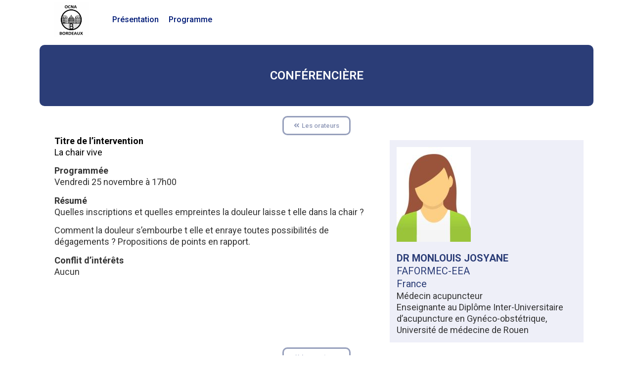

--- FILE ---
content_type: text/html; charset=UTF-8
request_url: https://www.faformec-congres.fr/intervenants/intervenant-monlouis-josyane/
body_size: 9438
content:
<!doctype html>
<html lang="fr-FR">
<head>
	<meta charset="UTF-8">
	<meta name="viewport" content="width=device-width, initial-scale=1">
	<link rel="profile" href="https://gmpg.org/xfn/11">
	<meta name='robots' content='index, follow, max-image-preview:large, max-snippet:-1, max-video-preview:-1' />

	<!-- This site is optimized with the Yoast SEO plugin v21.7 - https://yoast.com/wordpress/plugins/seo/ -->
	<title>Intervenant Monlouis Josyane - 26es Journées de la Faformec</title>
	<link rel="canonical" href="https://www.faformec-congres.fr/intervenants/intervenant-monlouis-josyane/" />
	<meta property="og:locale" content="fr_FR" />
	<meta property="og:type" content="article" />
	<meta property="og:title" content="Intervenant Monlouis Josyane - 26es Journées de la Faformec" />
	<meta property="og:description" content="CONFÉRENCIÈRE Les orateurs Titre de l&#8217;interventionLa chair vive ProgramméeVendredi 25 novembre à 17h00 RésuméQuelles inscriptions et quelles empreintes la douleur laisse t elle dans la chair ?  Comment la douleur s’embourbe t elle et enraye toutes possibilités de dégagements ? Propositions de points en rapport. Conflit d&#8217;intérêtsAucun DR MONLOUIS JOSYANEFAFORMEC-EEAFrance Médecin acupuncteurEnseignante au Diplôme Inter-Universitaire [&hellip;]" />
	<meta property="og:url" content="https://www.faformec-congres.fr/intervenants/intervenant-monlouis-josyane/" />
	<meta property="og:site_name" content="26es Journées de la Faformec" />
	<meta property="article:modified_time" content="2022-07-15T10:42:46+00:00" />
	<meta property="og:image" content="https://www.faformec-congres.fr/wp-content/uploads/elementor/thumbs/FEMME-intevenant-oi2c78gl09w0gmvaew15xdyoptpvc5s1oiwblwj2tm.jpg" />
	<meta name="twitter:card" content="summary_large_image" />
	<script type="application/ld+json" class="yoast-schema-graph">{"@context":"https://schema.org","@graph":[{"@type":"WebPage","@id":"https://www.faformec-congres.fr/intervenants/intervenant-monlouis-josyane/","url":"https://www.faformec-congres.fr/intervenants/intervenant-monlouis-josyane/","name":"Intervenant Monlouis Josyane - 26es Journées de la Faformec","isPartOf":{"@id":"https://www.faformec-congres.fr/#website"},"primaryImageOfPage":{"@id":"https://www.faformec-congres.fr/intervenants/intervenant-monlouis-josyane/#primaryimage"},"image":{"@id":"https://www.faformec-congres.fr/intervenants/intervenant-monlouis-josyane/#primaryimage"},"thumbnailUrl":"https://www.faformec-congres.fr/wp-content/uploads/elementor/thumbs/FEMME-intevenant-oi2c78gl09w0gmvaew15xdyoptpvc5s1oiwblwj2tm.jpg","datePublished":"2020-06-16T13:57:41+00:00","dateModified":"2022-07-15T10:42:46+00:00","breadcrumb":{"@id":"https://www.faformec-congres.fr/intervenants/intervenant-monlouis-josyane/#breadcrumb"},"inLanguage":"fr-FR","potentialAction":[{"@type":"ReadAction","target":["https://www.faformec-congres.fr/intervenants/intervenant-monlouis-josyane/"]}]},{"@type":"ImageObject","inLanguage":"fr-FR","@id":"https://www.faformec-congres.fr/intervenants/intervenant-monlouis-josyane/#primaryimage","url":"https://www.faformec-congres.fr/wp-content/uploads/elementor/thumbs/FEMME-intevenant-oi2c78gl09w0gmvaew15xdyoptpvc5s1oiwblwj2tm.jpg","contentUrl":"https://www.faformec-congres.fr/wp-content/uploads/elementor/thumbs/FEMME-intevenant-oi2c78gl09w0gmvaew15xdyoptpvc5s1oiwblwj2tm.jpg"},{"@type":"BreadcrumbList","@id":"https://www.faformec-congres.fr/intervenants/intervenant-monlouis-josyane/#breadcrumb","itemListElement":[{"@type":"ListItem","position":1,"name":"Accueil","item":"https://www.faformec-congres.fr/"},{"@type":"ListItem","position":2,"name":"Intervenants","item":"https://www.faformec-congres.fr/intervenants/"},{"@type":"ListItem","position":3,"name":"Intervenant Monlouis Josyane"}]},{"@type":"WebSite","@id":"https://www.faformec-congres.fr/#website","url":"https://www.faformec-congres.fr/","name":"26es Journées de la Faformec","description":"","publisher":{"@id":"https://www.faformec-congres.fr/#organization"},"potentialAction":[{"@type":"SearchAction","target":{"@type":"EntryPoint","urlTemplate":"https://www.faformec-congres.fr/?s={search_term_string}"},"query-input":"required name=search_term_string"}],"inLanguage":"fr-FR"},{"@type":"Organization","@id":"https://www.faformec-congres.fr/#organization","name":"26es Journées de la Faformec","url":"https://www.faformec-congres.fr/","logo":{"@type":"ImageObject","inLanguage":"fr-FR","@id":"https://www.faformec-congres.fr/#/schema/logo/image/","url":"https://www.faformec-congres.fr/wp-content/uploads/2023/12/cropped-cropped-Logo-OCNA-BORDEAUX-01-30x30-1-scaled-1.jpg","contentUrl":"https://www.faformec-congres.fr/wp-content/uploads/2023/12/cropped-cropped-Logo-OCNA-BORDEAUX-01-30x30-1-scaled-1.jpg","width":512,"height":512,"caption":"26es Journées de la Faformec"},"image":{"@id":"https://www.faformec-congres.fr/#/schema/logo/image/"}}]}</script>
	<!-- / Yoast SEO plugin. -->


<link rel="alternate" type="application/rss+xml" title="26es Journées de la Faformec &raquo; Flux" href="https://www.faformec-congres.fr/feed/" />
<link rel="alternate" type="application/rss+xml" title="26es Journées de la Faformec &raquo; Flux des commentaires" href="https://www.faformec-congres.fr/comments/feed/" />
<link rel="alternate" title="oEmbed (JSON)" type="application/json+oembed" href="https://www.faformec-congres.fr/wp-json/oembed/1.0/embed?url=https%3A%2F%2Fwww.faformec-congres.fr%2Fintervenants%2Fintervenant-monlouis-josyane%2F" />
<link rel="alternate" title="oEmbed (XML)" type="text/xml+oembed" href="https://www.faformec-congres.fr/wp-json/oembed/1.0/embed?url=https%3A%2F%2Fwww.faformec-congres.fr%2Fintervenants%2Fintervenant-monlouis-josyane%2F&#038;format=xml" />
<style id='wp-img-auto-sizes-contain-inline-css'>
img:is([sizes=auto i],[sizes^="auto," i]){contain-intrinsic-size:3000px 1500px}
/*# sourceURL=wp-img-auto-sizes-contain-inline-css */
</style>
<style id='classic-theme-styles-inline-css'>
/*! This file is auto-generated */
.wp-block-button__link{color:#fff;background-color:#32373c;border-radius:9999px;box-shadow:none;text-decoration:none;padding:calc(.667em + 2px) calc(1.333em + 2px);font-size:1.125em}.wp-block-file__button{background:#32373c;color:#fff;text-decoration:none}
/*# sourceURL=/wp-includes/css/classic-themes.min.css */
</style>
<link rel='stylesheet' id='wp-table-builder-pro-css' href='https://www.faformec-congres.fr/wp-content/plugins/wp-table-builder-premium/inc/frontend/css/wp-table-builder-pro-frontend.css?ver=1.3.4' media='all' />
<link rel='stylesheet' id='wp-table-builder-procommon-css' href='https://www.faformec-congres.fr/wp-content/plugins/wp-table-builder-premium/inc/common/css/wp-table-builder-pro.css?ver=1.3.4' media='all' />
<link rel='stylesheet' id='hello-elementor-css' href='https://www.faformec-congres.fr/wp-content/themes/hello-elementor/style.min.css?ver=2.9.0' media='all' />
<link rel='stylesheet' id='hello-elementor-theme-style-css' href='https://www.faformec-congres.fr/wp-content/themes/hello-elementor/theme.min.css?ver=2.9.0' media='all' />
<link rel='stylesheet' id='elementor-icons-css' href='https://www.faformec-congres.fr/wp-content/plugins/elementor/assets/lib/eicons/css/elementor-icons.min.css?ver=5.25.0' media='all' />
<link rel='stylesheet' id='elementor-frontend-css' href='https://www.faformec-congres.fr/wp-content/plugins/elementor/assets/css/frontend.min.css?ver=3.18.2' media='all' />
<link rel='stylesheet' id='swiper-css' href='https://www.faformec-congres.fr/wp-content/plugins/elementor/assets/lib/swiper/css/swiper.min.css?ver=5.3.6' media='all' />
<link rel='stylesheet' id='elementor-post-3126-css' href='https://www.faformec-congres.fr/wp-content/uploads/elementor/css/post-3126.css?ver=1702600168' media='all' />
<link rel='stylesheet' id='elementor-pro-css' href='https://www.faformec-congres.fr/wp-content/plugins/elementor-pro/assets/css/frontend.min.css?ver=3.18.1' media='all' />
<link rel='stylesheet' id='elementor-global-css' href='https://www.faformec-congres.fr/wp-content/uploads/elementor/css/global.css?ver=1702600168' media='all' />
<link rel='stylesheet' id='elementor-post-1312-css' href='https://www.faformec-congres.fr/wp-content/uploads/elementor/css/post-1312.css?ver=1702601355' media='all' />
<link rel='stylesheet' id='elementor-post-12-css' href='https://www.faformec-congres.fr/wp-content/uploads/elementor/css/post-12.css?ver=1732535357' media='all' />
<link rel='stylesheet' id='elementor-post-169-css' href='https://www.faformec-congres.fr/wp-content/uploads/elementor/css/post-169.css?ver=1732535407' media='all' />
<link rel='stylesheet' id='hello-elementor-child-style-css' href='https://www.faformec-congres.fr/wp-content/themes/hello-theme-child-master/style.css?ver=1.0.0' media='all' />
<link rel='stylesheet' id='eael-general-css' href='https://www.faformec-congres.fr/wp-content/plugins/essential-addons-for-elementor-lite/assets/front-end/css/view/general.min.css?ver=5.9.24' media='all' />
<link rel='stylesheet' id='google-fonts-1-css' href='https://fonts.googleapis.com/css?family=Roboto%3A100%2C100italic%2C200%2C200italic%2C300%2C300italic%2C400%2C400italic%2C500%2C500italic%2C600%2C600italic%2C700%2C700italic%2C800%2C800italic%2C900%2C900italic%7CRoboto+Slab%3A100%2C100italic%2C200%2C200italic%2C300%2C300italic%2C400%2C400italic%2C500%2C500italic%2C600%2C600italic%2C700%2C700italic%2C800%2C800italic%2C900%2C900italic&#038;display=auto&#038;ver=5d49e8' media='all' />
<link rel='stylesheet' id='elementor-icons-shared-0-css' href='https://www.faformec-congres.fr/wp-content/plugins/elementor/assets/lib/font-awesome/css/fontawesome.min.css?ver=5.15.3' media='all' />
<link rel='stylesheet' id='elementor-icons-fa-solid-css' href='https://www.faformec-congres.fr/wp-content/plugins/elementor/assets/lib/font-awesome/css/solid.min.css?ver=5.15.3' media='all' />
<link rel="preconnect" href="https://fonts.gstatic.com/" crossorigin><script src="https://www.faformec-congres.fr/wp-includes/js/jquery/jquery.min.js?ver=3.7.1" id="jquery-core-js"></script>
<script src="https://www.faformec-congres.fr/wp-includes/js/jquery/jquery-migrate.min.js?ver=3.4.1" id="jquery-migrate-js"></script>
<script src="https://www.faformec-congres.fr/wp-content/plugins/wp-table-builder-premium/inc/frontend/js/wptb-pro.js?ver=1.3.4" id="wp-table-builder-pro-js"></script>
<link rel="https://api.w.org/" href="https://www.faformec-congres.fr/wp-json/" /><link rel="alternate" title="JSON" type="application/json" href="https://www.faformec-congres.fr/wp-json/wp/v2/pages/1312" />
<link rel='shortlink' href='https://www.faformec-congres.fr/?p=1312' />
<meta name="generator" content="Elementor 3.18.2; features: e_dom_optimization, e_optimized_assets_loading, additional_custom_breakpoints, block_editor_assets_optimize, e_image_loading_optimization; settings: css_print_method-external, google_font-enabled, font_display-auto">
<link rel="icon" href="https://www.faformec-congres.fr/wp-content/uploads/2023/12/cropped-cropped-Logo-OCNA-BORDEAUX-01-30x30-1-scaled-1-32x32.jpg" sizes="32x32" />
<link rel="icon" href="https://www.faformec-congres.fr/wp-content/uploads/2023/12/cropped-cropped-Logo-OCNA-BORDEAUX-01-30x30-1-scaled-1-192x192.jpg" sizes="192x192" />
<link rel="apple-touch-icon" href="https://www.faformec-congres.fr/wp-content/uploads/2023/12/cropped-cropped-Logo-OCNA-BORDEAUX-01-30x30-1-scaled-1-180x180.jpg" />
<meta name="msapplication-TileImage" content="https://www.faformec-congres.fr/wp-content/uploads/2023/12/cropped-cropped-Logo-OCNA-BORDEAUX-01-30x30-1-scaled-1-270x270.jpg" />
<style id='global-styles-inline-css'>
:root{--wp--preset--aspect-ratio--square: 1;--wp--preset--aspect-ratio--4-3: 4/3;--wp--preset--aspect-ratio--3-4: 3/4;--wp--preset--aspect-ratio--3-2: 3/2;--wp--preset--aspect-ratio--2-3: 2/3;--wp--preset--aspect-ratio--16-9: 16/9;--wp--preset--aspect-ratio--9-16: 9/16;--wp--preset--color--black: #000000;--wp--preset--color--cyan-bluish-gray: #abb8c3;--wp--preset--color--white: #ffffff;--wp--preset--color--pale-pink: #f78da7;--wp--preset--color--vivid-red: #cf2e2e;--wp--preset--color--luminous-vivid-orange: #ff6900;--wp--preset--color--luminous-vivid-amber: #fcb900;--wp--preset--color--light-green-cyan: #7bdcb5;--wp--preset--color--vivid-green-cyan: #00d084;--wp--preset--color--pale-cyan-blue: #8ed1fc;--wp--preset--color--vivid-cyan-blue: #0693e3;--wp--preset--color--vivid-purple: #9b51e0;--wp--preset--gradient--vivid-cyan-blue-to-vivid-purple: linear-gradient(135deg,rgb(6,147,227) 0%,rgb(155,81,224) 100%);--wp--preset--gradient--light-green-cyan-to-vivid-green-cyan: linear-gradient(135deg,rgb(122,220,180) 0%,rgb(0,208,130) 100%);--wp--preset--gradient--luminous-vivid-amber-to-luminous-vivid-orange: linear-gradient(135deg,rgb(252,185,0) 0%,rgb(255,105,0) 100%);--wp--preset--gradient--luminous-vivid-orange-to-vivid-red: linear-gradient(135deg,rgb(255,105,0) 0%,rgb(207,46,46) 100%);--wp--preset--gradient--very-light-gray-to-cyan-bluish-gray: linear-gradient(135deg,rgb(238,238,238) 0%,rgb(169,184,195) 100%);--wp--preset--gradient--cool-to-warm-spectrum: linear-gradient(135deg,rgb(74,234,220) 0%,rgb(151,120,209) 20%,rgb(207,42,186) 40%,rgb(238,44,130) 60%,rgb(251,105,98) 80%,rgb(254,248,76) 100%);--wp--preset--gradient--blush-light-purple: linear-gradient(135deg,rgb(255,206,236) 0%,rgb(152,150,240) 100%);--wp--preset--gradient--blush-bordeaux: linear-gradient(135deg,rgb(254,205,165) 0%,rgb(254,45,45) 50%,rgb(107,0,62) 100%);--wp--preset--gradient--luminous-dusk: linear-gradient(135deg,rgb(255,203,112) 0%,rgb(199,81,192) 50%,rgb(65,88,208) 100%);--wp--preset--gradient--pale-ocean: linear-gradient(135deg,rgb(255,245,203) 0%,rgb(182,227,212) 50%,rgb(51,167,181) 100%);--wp--preset--gradient--electric-grass: linear-gradient(135deg,rgb(202,248,128) 0%,rgb(113,206,126) 100%);--wp--preset--gradient--midnight: linear-gradient(135deg,rgb(2,3,129) 0%,rgb(40,116,252) 100%);--wp--preset--font-size--small: 13px;--wp--preset--font-size--medium: 20px;--wp--preset--font-size--large: 36px;--wp--preset--font-size--x-large: 42px;--wp--preset--spacing--20: 0.44rem;--wp--preset--spacing--30: 0.67rem;--wp--preset--spacing--40: 1rem;--wp--preset--spacing--50: 1.5rem;--wp--preset--spacing--60: 2.25rem;--wp--preset--spacing--70: 3.38rem;--wp--preset--spacing--80: 5.06rem;--wp--preset--shadow--natural: 6px 6px 9px rgba(0, 0, 0, 0.2);--wp--preset--shadow--deep: 12px 12px 50px rgba(0, 0, 0, 0.4);--wp--preset--shadow--sharp: 6px 6px 0px rgba(0, 0, 0, 0.2);--wp--preset--shadow--outlined: 6px 6px 0px -3px rgb(255, 255, 255), 6px 6px rgb(0, 0, 0);--wp--preset--shadow--crisp: 6px 6px 0px rgb(0, 0, 0);}:where(.is-layout-flex){gap: 0.5em;}:where(.is-layout-grid){gap: 0.5em;}body .is-layout-flex{display: flex;}.is-layout-flex{flex-wrap: wrap;align-items: center;}.is-layout-flex > :is(*, div){margin: 0;}body .is-layout-grid{display: grid;}.is-layout-grid > :is(*, div){margin: 0;}:where(.wp-block-columns.is-layout-flex){gap: 2em;}:where(.wp-block-columns.is-layout-grid){gap: 2em;}:where(.wp-block-post-template.is-layout-flex){gap: 1.25em;}:where(.wp-block-post-template.is-layout-grid){gap: 1.25em;}.has-black-color{color: var(--wp--preset--color--black) !important;}.has-cyan-bluish-gray-color{color: var(--wp--preset--color--cyan-bluish-gray) !important;}.has-white-color{color: var(--wp--preset--color--white) !important;}.has-pale-pink-color{color: var(--wp--preset--color--pale-pink) !important;}.has-vivid-red-color{color: var(--wp--preset--color--vivid-red) !important;}.has-luminous-vivid-orange-color{color: var(--wp--preset--color--luminous-vivid-orange) !important;}.has-luminous-vivid-amber-color{color: var(--wp--preset--color--luminous-vivid-amber) !important;}.has-light-green-cyan-color{color: var(--wp--preset--color--light-green-cyan) !important;}.has-vivid-green-cyan-color{color: var(--wp--preset--color--vivid-green-cyan) !important;}.has-pale-cyan-blue-color{color: var(--wp--preset--color--pale-cyan-blue) !important;}.has-vivid-cyan-blue-color{color: var(--wp--preset--color--vivid-cyan-blue) !important;}.has-vivid-purple-color{color: var(--wp--preset--color--vivid-purple) !important;}.has-black-background-color{background-color: var(--wp--preset--color--black) !important;}.has-cyan-bluish-gray-background-color{background-color: var(--wp--preset--color--cyan-bluish-gray) !important;}.has-white-background-color{background-color: var(--wp--preset--color--white) !important;}.has-pale-pink-background-color{background-color: var(--wp--preset--color--pale-pink) !important;}.has-vivid-red-background-color{background-color: var(--wp--preset--color--vivid-red) !important;}.has-luminous-vivid-orange-background-color{background-color: var(--wp--preset--color--luminous-vivid-orange) !important;}.has-luminous-vivid-amber-background-color{background-color: var(--wp--preset--color--luminous-vivid-amber) !important;}.has-light-green-cyan-background-color{background-color: var(--wp--preset--color--light-green-cyan) !important;}.has-vivid-green-cyan-background-color{background-color: var(--wp--preset--color--vivid-green-cyan) !important;}.has-pale-cyan-blue-background-color{background-color: var(--wp--preset--color--pale-cyan-blue) !important;}.has-vivid-cyan-blue-background-color{background-color: var(--wp--preset--color--vivid-cyan-blue) !important;}.has-vivid-purple-background-color{background-color: var(--wp--preset--color--vivid-purple) !important;}.has-black-border-color{border-color: var(--wp--preset--color--black) !important;}.has-cyan-bluish-gray-border-color{border-color: var(--wp--preset--color--cyan-bluish-gray) !important;}.has-white-border-color{border-color: var(--wp--preset--color--white) !important;}.has-pale-pink-border-color{border-color: var(--wp--preset--color--pale-pink) !important;}.has-vivid-red-border-color{border-color: var(--wp--preset--color--vivid-red) !important;}.has-luminous-vivid-orange-border-color{border-color: var(--wp--preset--color--luminous-vivid-orange) !important;}.has-luminous-vivid-amber-border-color{border-color: var(--wp--preset--color--luminous-vivid-amber) !important;}.has-light-green-cyan-border-color{border-color: var(--wp--preset--color--light-green-cyan) !important;}.has-vivid-green-cyan-border-color{border-color: var(--wp--preset--color--vivid-green-cyan) !important;}.has-pale-cyan-blue-border-color{border-color: var(--wp--preset--color--pale-cyan-blue) !important;}.has-vivid-cyan-blue-border-color{border-color: var(--wp--preset--color--vivid-cyan-blue) !important;}.has-vivid-purple-border-color{border-color: var(--wp--preset--color--vivid-purple) !important;}.has-vivid-cyan-blue-to-vivid-purple-gradient-background{background: var(--wp--preset--gradient--vivid-cyan-blue-to-vivid-purple) !important;}.has-light-green-cyan-to-vivid-green-cyan-gradient-background{background: var(--wp--preset--gradient--light-green-cyan-to-vivid-green-cyan) !important;}.has-luminous-vivid-amber-to-luminous-vivid-orange-gradient-background{background: var(--wp--preset--gradient--luminous-vivid-amber-to-luminous-vivid-orange) !important;}.has-luminous-vivid-orange-to-vivid-red-gradient-background{background: var(--wp--preset--gradient--luminous-vivid-orange-to-vivid-red) !important;}.has-very-light-gray-to-cyan-bluish-gray-gradient-background{background: var(--wp--preset--gradient--very-light-gray-to-cyan-bluish-gray) !important;}.has-cool-to-warm-spectrum-gradient-background{background: var(--wp--preset--gradient--cool-to-warm-spectrum) !important;}.has-blush-light-purple-gradient-background{background: var(--wp--preset--gradient--blush-light-purple) !important;}.has-blush-bordeaux-gradient-background{background: var(--wp--preset--gradient--blush-bordeaux) !important;}.has-luminous-dusk-gradient-background{background: var(--wp--preset--gradient--luminous-dusk) !important;}.has-pale-ocean-gradient-background{background: var(--wp--preset--gradient--pale-ocean) !important;}.has-electric-grass-gradient-background{background: var(--wp--preset--gradient--electric-grass) !important;}.has-midnight-gradient-background{background: var(--wp--preset--gradient--midnight) !important;}.has-small-font-size{font-size: var(--wp--preset--font-size--small) !important;}.has-medium-font-size{font-size: var(--wp--preset--font-size--medium) !important;}.has-large-font-size{font-size: var(--wp--preset--font-size--large) !important;}.has-x-large-font-size{font-size: var(--wp--preset--font-size--x-large) !important;}
/*# sourceURL=global-styles-inline-css */
</style>
</head>
<body class="wp-singular page-template page-template-elementor_header_footer page page-id-1312 page-child parent-pageid-20 wp-custom-logo wp-theme-hello-elementor wp-child-theme-hello-theme-child-master elementor-default elementor-template-full-width elementor-kit-3126 elementor-page elementor-page-1312">


<a class="skip-link screen-reader-text" href="#content">Aller au contenu</a>

		<div data-elementor-type="header" data-elementor-id="12" class="elementor elementor-12 elementor-location-header" data-elementor-post-type="elementor_library">
								<header class="elementor-section elementor-top-section elementor-element elementor-element-4a2cfb8c elementor-section-content-middle elementor-section-height-min-height elementor-section-stretched elementor-section-boxed elementor-section-height-default elementor-section-items-middle" data-id="4a2cfb8c" data-element_type="section" data-settings="{&quot;background_background&quot;:&quot;classic&quot;,&quot;stretch_section&quot;:&quot;section-stretched&quot;,&quot;sticky&quot;:&quot;top&quot;,&quot;sticky_on&quot;:[&quot;desktop&quot;,&quot;tablet&quot;,&quot;mobile&quot;],&quot;sticky_offset&quot;:0,&quot;sticky_effects_offset&quot;:0}">
						<div class="elementor-container elementor-column-gap-no">
					<div class="elementor-column elementor-col-50 elementor-top-column elementor-element elementor-element-7851bda4" data-id="7851bda4" data-element_type="column">
			<div class="elementor-widget-wrap elementor-element-populated">
								<div class="elementor-element elementor-element-3e90c51a elementor-widget elementor-widget-theme-site-logo elementor-widget-image" data-id="3e90c51a" data-element_type="widget" data-widget_type="theme-site-logo.default">
				<div class="elementor-widget-container">
											<a href="https://www.faformec-congres.fr">
			<img width="512" height="512" src="https://www.faformec-congres.fr/wp-content/uploads/2023/12/cropped-cropped-Logo-OCNA-BORDEAUX-01-30x30-1-scaled-1.jpg" class="attachment-full size-full wp-image-3167" alt="" srcset="https://www.faformec-congres.fr/wp-content/uploads/2023/12/cropped-cropped-Logo-OCNA-BORDEAUX-01-30x30-1-scaled-1.jpg 512w, https://www.faformec-congres.fr/wp-content/uploads/2023/12/cropped-cropped-Logo-OCNA-BORDEAUX-01-30x30-1-scaled-1-300x300.jpg 300w, https://www.faformec-congres.fr/wp-content/uploads/2023/12/cropped-cropped-Logo-OCNA-BORDEAUX-01-30x30-1-scaled-1-150x150.jpg 150w, https://www.faformec-congres.fr/wp-content/uploads/2023/12/cropped-cropped-Logo-OCNA-BORDEAUX-01-30x30-1-scaled-1-270x270.jpg 270w, https://www.faformec-congres.fr/wp-content/uploads/2023/12/cropped-cropped-Logo-OCNA-BORDEAUX-01-30x30-1-scaled-1-192x192.jpg 192w, https://www.faformec-congres.fr/wp-content/uploads/2023/12/cropped-cropped-Logo-OCNA-BORDEAUX-01-30x30-1-scaled-1-180x180.jpg 180w, https://www.faformec-congres.fr/wp-content/uploads/2023/12/cropped-cropped-Logo-OCNA-BORDEAUX-01-30x30-1-scaled-1-32x32.jpg 32w" sizes="(max-width: 512px) 100vw, 512px" />				</a>
											</div>
				</div>
					</div>
		</div>
				<div class="elementor-column elementor-col-50 elementor-top-column elementor-element elementor-element-76f4c00a" data-id="76f4c00a" data-element_type="column">
			<div class="elementor-widget-wrap elementor-element-populated">
								<div class="elementor-element elementor-element-3750e19d elementor-nav-menu__align-left elementor-nav-menu--stretch elementor-nav-menu--dropdown-mobile elementor-nav-menu__text-align-center elementor-nav-menu--toggle elementor-nav-menu--burger elementor-widget elementor-widget-nav-menu" data-id="3750e19d" data-element_type="widget" data-settings="{&quot;full_width&quot;:&quot;stretch&quot;,&quot;layout&quot;:&quot;horizontal&quot;,&quot;submenu_icon&quot;:{&quot;value&quot;:&quot;&lt;i class=\&quot;fas fa-caret-down\&quot;&gt;&lt;\/i&gt;&quot;,&quot;library&quot;:&quot;fa-solid&quot;},&quot;toggle&quot;:&quot;burger&quot;}" data-widget_type="nav-menu.default">
				<div class="elementor-widget-container">
						<nav class="elementor-nav-menu--main elementor-nav-menu__container elementor-nav-menu--layout-horizontal e--pointer-underline e--animation-fade">
				<ul id="menu-1-3750e19d" class="elementor-nav-menu"><li class="menu-item menu-item-type-post_type menu-item-object-page menu-item-29"><a href="https://www.faformec-congres.fr/presentation/" class="elementor-item">Présentation</a></li>
<li class="menu-item menu-item-type-post_type menu-item-object-page menu-item-4454"><a href="https://www.faformec-congres.fr/programme/" class="elementor-item">Programme</a></li>
</ul>			</nav>
					<div class="elementor-menu-toggle" role="button" tabindex="0" aria-label="Permuter le menu" aria-expanded="false">
			<i aria-hidden="true" role="presentation" class="elementor-menu-toggle__icon--open eicon-menu-bar"></i><i aria-hidden="true" role="presentation" class="elementor-menu-toggle__icon--close eicon-close"></i>			<span class="elementor-screen-only">Menu</span>
		</div>
					<nav class="elementor-nav-menu--dropdown elementor-nav-menu__container" aria-hidden="true">
				<ul id="menu-2-3750e19d" class="elementor-nav-menu"><li class="menu-item menu-item-type-post_type menu-item-object-page menu-item-29"><a href="https://www.faformec-congres.fr/presentation/" class="elementor-item" tabindex="-1">Présentation</a></li>
<li class="menu-item menu-item-type-post_type menu-item-object-page menu-item-4454"><a href="https://www.faformec-congres.fr/programme/" class="elementor-item" tabindex="-1">Programme</a></li>
</ul>			</nav>
				</div>
				</div>
					</div>
		</div>
							</div>
		</header>
				<section class="elementor-section elementor-top-section elementor-element elementor-element-73443d4 elementor-section-boxed elementor-section-height-default elementor-section-height-default" data-id="73443d4" data-element_type="section">
						<div class="elementor-container elementor-column-gap-default">
					<div class="elementor-column elementor-col-100 elementor-top-column elementor-element elementor-element-e999471" data-id="e999471" data-element_type="column">
			<div class="elementor-widget-wrap">
									</div>
		</div>
							</div>
		</section>
						</div>
				<div data-elementor-type="wp-page" data-elementor-id="1312" class="elementor elementor-1312" data-elementor-post-type="page">
									<section class="elementor-section elementor-top-section elementor-element elementor-element-eaf3d89 elementor-section-boxed elementor-section-height-default elementor-section-height-default" data-id="eaf3d89" data-element_type="section">
						<div class="elementor-container elementor-column-gap-default">
					<div class="elementor-column elementor-col-100 elementor-top-column elementor-element elementor-element-cc5f5fe" data-id="cc5f5fe" data-element_type="column">
			<div class="elementor-widget-wrap elementor-element-populated">
								<div class="elementor-element elementor-element-abe40a3 elementor-widget elementor-widget-heading" data-id="abe40a3" data-element_type="widget" data-widget_type="heading.default">
				<div class="elementor-widget-container">
			<h4 class="elementor-heading-title elementor-size-default">CONFÉRENCIÈRE</h4>		</div>
				</div>
					</div>
		</div>
							</div>
		</section>
				<section class="elementor-section elementor-top-section elementor-element elementor-element-f76ef61 elementor-section-boxed elementor-section-height-default elementor-section-height-default" data-id="f76ef61" data-element_type="section">
						<div class="elementor-container elementor-column-gap-default">
					<div class="elementor-column elementor-col-100 elementor-top-column elementor-element elementor-element-a0aa248" data-id="a0aa248" data-element_type="column">
			<div class="elementor-widget-wrap elementor-element-populated">
								<div class="elementor-element elementor-element-27a498e elementor-align-center elementor-widget elementor-widget-button" data-id="27a498e" data-element_type="widget" data-widget_type="button.default">
				<div class="elementor-widget-container">
					<div class="elementor-button-wrapper">
			<a class="elementor-button elementor-button-link elementor-size-xs" href="https://www.faformec-congres.fr/intervenants/">
						<span class="elementor-button-content-wrapper">
						<span class="elementor-button-icon elementor-align-icon-left">
				<i aria-hidden="true" class="fas fa-angle-double-left"></i>			</span>
						<span class="elementor-button-text">Les orateurs</span>
		</span>
					</a>
		</div>
				</div>
				</div>
					</div>
		</div>
							</div>
		</section>
				<section class="elementor-section elementor-top-section elementor-element elementor-element-3541703 elementor-reverse-tablet elementor-reverse-mobile elementor-section-boxed elementor-section-height-default elementor-section-height-default" data-id="3541703" data-element_type="section">
						<div class="elementor-container elementor-column-gap-default">
					<div class="elementor-column elementor-col-50 elementor-top-column elementor-element elementor-element-afd43a5" data-id="afd43a5" data-element_type="column">
			<div class="elementor-widget-wrap elementor-element-populated">
								<div class="elementor-element elementor-element-3ed95b4 elementor-widget elementor-widget-text-editor" data-id="3ed95b4" data-element_type="widget" data-widget_type="text-editor.default">
				<div class="elementor-widget-container">
							<p><strong>Titre de l&#8217;intervention<br /></strong>La chair vive</p>						</div>
				</div>
				<div class="elementor-element elementor-element-b63afc4 elementor-widget elementor-widget-text-editor" data-id="b63afc4" data-element_type="widget" data-widget_type="text-editor.default">
				<div class="elementor-widget-container">
							<p><strong>Programmée</strong><br />Vendredi 25 novembre à 17h00</p>						</div>
				</div>
				<div class="elementor-element elementor-element-0ebcd33 elementor-widget elementor-widget-text-editor" data-id="0ebcd33" data-element_type="widget" data-widget_type="text-editor.default">
				<div class="elementor-widget-container">
							<p><strong>Résumé<br /></strong>Quelles inscriptions et quelles empreintes la douleur laisse t elle dans la chair ? </p><p>Comment la douleur s’embourbe t elle et enraye toutes possibilités de dégagements ? Propositions de points en rapport.</p>						</div>
				</div>
				<div class="elementor-element elementor-element-5524e14 elementor-widget elementor-widget-text-editor" data-id="5524e14" data-element_type="widget" data-widget_type="text-editor.default">
				<div class="elementor-widget-container">
							<p><strong>Conflit d&#8217;intérêts</strong><br />Aucun</p>						</div>
				</div>
					</div>
		</div>
				<div class="elementor-column elementor-col-50 elementor-top-column elementor-element elementor-element-868e7e2" data-id="868e7e2" data-element_type="column" data-settings="{&quot;background_background&quot;:&quot;classic&quot;}">
			<div class="elementor-widget-wrap elementor-element-populated">
								<div class="elementor-element elementor-element-c6d6564 elementor-widget elementor-widget-image" data-id="c6d6564" data-element_type="widget" data-widget_type="image.default">
				<div class="elementor-widget-container">
															<img decoding="async" src="https://www.faformec-congres.fr/wp-content/uploads/elementor/thumbs/FEMME-intevenant-qgthu86v33g7hx5rf08vzine0m3o5th3iqbptgfaww.jpg" title="FEMME intevenant" alt="FEMME intevenant" loading="lazy" />															</div>
				</div>
				<div class="elementor-element elementor-element-2c26d2b elementor-widget elementor-widget-text-editor" data-id="2c26d2b" data-element_type="widget" data-widget_type="text-editor.default">
				<div class="elementor-widget-container">
							<div class="field field-name-field-titre-speaker field-type-text field-label-hidden"><div class="field-items"><div class="field-item even"><strong>DR MONLOUIS JOSYANE</strong></div><div class="field-item even">FAFORMEC-EEA</div></div></div><div class="field field-name-field-affiliation-association field-type-text field-label-hidden"><div class="field-items"><div class="field-item even">France</div></div></div>						</div>
				</div>
				<div class="elementor-element elementor-element-ddb975a elementor-widget elementor-widget-text-editor" data-id="ddb975a" data-element_type="widget" data-widget_type="text-editor.default">
				<div class="elementor-widget-container">
							<p>Médecin acupuncteur<br />Enseignante au Diplôme Inter-Universitaire d&#8217;acupuncture en Gynéco-obstétrique, Université de médecine de Rouen</p>						</div>
				</div>
					</div>
		</div>
							</div>
		</section>
				<section class="elementor-section elementor-top-section elementor-element elementor-element-18864fa elementor-section-boxed elementor-section-height-default elementor-section-height-default" data-id="18864fa" data-element_type="section">
						<div class="elementor-container elementor-column-gap-default">
					<div class="elementor-column elementor-col-100 elementor-top-column elementor-element elementor-element-9b80dd3" data-id="9b80dd3" data-element_type="column">
			<div class="elementor-widget-wrap elementor-element-populated">
								<div class="elementor-element elementor-element-ea4010d elementor-align-center elementor-widget elementor-widget-button" data-id="ea4010d" data-element_type="widget" data-widget_type="button.default">
				<div class="elementor-widget-container">
					<div class="elementor-button-wrapper">
			<a class="elementor-button elementor-button-link elementor-size-xs" href="https://www.faformec-congres.fr/intervenants/">
						<span class="elementor-button-content-wrapper">
						<span class="elementor-button-icon elementor-align-icon-left">
				<i aria-hidden="true" class="fas fa-angle-double-left"></i>			</span>
						<span class="elementor-button-text">Les orateurs</span>
		</span>
					</a>
		</div>
				</div>
				</div>
					</div>
		</div>
							</div>
		</section>
							</div>
				<div data-elementor-type="footer" data-elementor-id="169" class="elementor elementor-169 elementor-location-footer" data-elementor-post-type="elementor_library">
								<section class="elementor-section elementor-top-section elementor-element elementor-element-71513a87 elementor-section-boxed elementor-section-height-default elementor-section-height-default" data-id="71513a87" data-element_type="section" data-settings="{&quot;background_background&quot;:&quot;classic&quot;}">
						<div class="elementor-container elementor-column-gap-default">
					<div class="elementor-column elementor-col-14 elementor-top-column elementor-element elementor-element-7548194a" data-id="7548194a" data-element_type="column">
			<div class="elementor-widget-wrap elementor-element-populated">
								<div class="elementor-element elementor-element-1e6fbf elementor-widget elementor-widget-theme-site-logo elementor-widget-image" data-id="1e6fbf" data-element_type="widget" data-widget_type="theme-site-logo.default">
				<div class="elementor-widget-container">
											<a href="https://www.faformec-congres.fr">
			<img fetchpriority="high" width="512" height="512" src="https://www.faformec-congres.fr/wp-content/uploads/2023/12/cropped-cropped-Logo-OCNA-BORDEAUX-01-30x30-1-scaled-1.jpg" class="attachment-full size-full wp-image-3167" alt="" srcset="https://www.faformec-congres.fr/wp-content/uploads/2023/12/cropped-cropped-Logo-OCNA-BORDEAUX-01-30x30-1-scaled-1.jpg 512w, https://www.faformec-congres.fr/wp-content/uploads/2023/12/cropped-cropped-Logo-OCNA-BORDEAUX-01-30x30-1-scaled-1-300x300.jpg 300w, https://www.faformec-congres.fr/wp-content/uploads/2023/12/cropped-cropped-Logo-OCNA-BORDEAUX-01-30x30-1-scaled-1-150x150.jpg 150w, https://www.faformec-congres.fr/wp-content/uploads/2023/12/cropped-cropped-Logo-OCNA-BORDEAUX-01-30x30-1-scaled-1-270x270.jpg 270w, https://www.faformec-congres.fr/wp-content/uploads/2023/12/cropped-cropped-Logo-OCNA-BORDEAUX-01-30x30-1-scaled-1-192x192.jpg 192w, https://www.faformec-congres.fr/wp-content/uploads/2023/12/cropped-cropped-Logo-OCNA-BORDEAUX-01-30x30-1-scaled-1-180x180.jpg 180w, https://www.faformec-congres.fr/wp-content/uploads/2023/12/cropped-cropped-Logo-OCNA-BORDEAUX-01-30x30-1-scaled-1-32x32.jpg 32w" sizes="(max-width: 512px) 100vw, 512px" />				</a>
											</div>
				</div>
					</div>
		</div>
				<div class="elementor-column elementor-col-14 elementor-top-column elementor-element elementor-element-4e7a15d4" data-id="4e7a15d4" data-element_type="column">
			<div class="elementor-widget-wrap elementor-element-populated">
								<div class="elementor-element elementor-element-5ee79a0 elementor-widget elementor-widget-heading" data-id="5ee79a0" data-element_type="widget" data-widget_type="heading.default">
				<div class="elementor-widget-container">
			<h2 class="elementor-heading-title elementor-size-default"><a href="https://www.faformec-congres.fr/presentation/">Présentation</a></h2>		</div>
				</div>
					</div>
		</div>
				<div class="elementor-column elementor-col-14 elementor-top-column elementor-element elementor-element-877ad2b" data-id="877ad2b" data-element_type="column">
			<div class="elementor-widget-wrap elementor-element-populated">
								<div class="elementor-element elementor-element-4d39e4df elementor-widget elementor-widget-heading" data-id="4d39e4df" data-element_type="widget" data-widget_type="heading.default">
				<div class="elementor-widget-container">
			<h2 class="elementor-heading-title elementor-size-default"><a href="https://www.faformec-congres.fr/programme/">Programme</a></h2>		</div>
				</div>
					</div>
		</div>
				<div class="elementor-column elementor-col-14 elementor-top-column elementor-element elementor-element-46578e3 elementor-hidden-desktop elementor-hidden-tablet elementor-hidden-mobile" data-id="46578e3" data-element_type="column">
			<div class="elementor-widget-wrap elementor-element-populated">
								<div class="elementor-element elementor-element-42d3eb1 elementor-widget elementor-widget-heading" data-id="42d3eb1" data-element_type="widget" data-widget_type="heading.default">
				<div class="elementor-widget-container">
			<h2 class="elementor-heading-title elementor-size-default"><a href="https://www.faformec-congres.fr/intervenants/">Orateurs</a></h2>		</div>
				</div>
					</div>
		</div>
				<div class="elementor-column elementor-col-14 elementor-top-column elementor-element elementor-element-73453f50 elementor-hidden-desktop elementor-hidden-tablet elementor-hidden-mobile" data-id="73453f50" data-element_type="column">
			<div class="elementor-widget-wrap elementor-element-populated">
								<div class="elementor-element elementor-element-36ff7ecf elementor-widget elementor-widget-heading" data-id="36ff7ecf" data-element_type="widget" data-widget_type="heading.default">
				<div class="elementor-widget-container">
			<h2 class="elementor-heading-title elementor-size-default"><a href="https://www.faformec-congres.fr/inscriptions/" target="_blank">Inscriptions</a></h2>		</div>
				</div>
					</div>
		</div>
				<div class="elementor-column elementor-col-14 elementor-top-column elementor-element elementor-element-62e60772 elementor-hidden-mobile elementor-hidden-desktop elementor-hidden-tablet" data-id="62e60772" data-element_type="column">
			<div class="elementor-widget-wrap elementor-element-populated">
								<div class="elementor-element elementor-element-3b6a5824 elementor-widget__width-initial elementor-widget elementor-widget-heading" data-id="3b6a5824" data-element_type="widget" data-widget_type="heading.default">
				<div class="elementor-widget-container">
			<h2 class="elementor-heading-title elementor-size-default"><a href="https://www.faformec-congres.fr/communications/">Appel à Communications</a></h2>		</div>
				</div>
					</div>
		</div>
				<div class="elementor-column elementor-col-14 elementor-top-column elementor-element elementor-element-5317018 elementor-hidden-mobile elementor-hidden-desktop elementor-hidden-tablet" data-id="5317018" data-element_type="column">
			<div class="elementor-widget-wrap elementor-element-populated">
								<div class="elementor-element elementor-element-ae1dae6 elementor-widget elementor-widget-heading" data-id="ae1dae6" data-element_type="widget" data-widget_type="heading.default">
				<div class="elementor-widget-container">
			<h2 class="elementor-heading-title elementor-size-default"><a href="https://www.faformec-congres.fr/acces-hebergements/">Accès & Hébergements</a></h2>		</div>
				</div>
					</div>
		</div>
							</div>
		</section>
				<footer class="elementor-section elementor-top-section elementor-element elementor-element-6e86a1a0 elementor-section-height-min-height elementor-section-content-middle elementor-section-boxed elementor-section-height-default elementor-section-items-middle" data-id="6e86a1a0" data-element_type="section" data-settings="{&quot;background_background&quot;:&quot;classic&quot;}">
						<div class="elementor-container elementor-column-gap-default">
					<div class="elementor-column elementor-col-33 elementor-top-column elementor-element elementor-element-2596d137" data-id="2596d137" data-element_type="column">
			<div class="elementor-widget-wrap elementor-element-populated">
								<div class="elementor-element elementor-element-70453fab elementor-widget elementor-widget-heading" data-id="70453fab" data-element_type="widget" data-widget_type="heading.default">
				<div class="elementor-widget-container">
			<h3 class="elementor-heading-title elementor-size-default">© Faformec</h3>		</div>
				</div>
					</div>
		</div>
				<div class="elementor-column elementor-col-33 elementor-top-column elementor-element elementor-element-3c09f78" data-id="3c09f78" data-element_type="column">
			<div class="elementor-widget-wrap elementor-element-populated">
								<div class="elementor-element elementor-element-afaaae1 elementor-widget elementor-widget-heading" data-id="afaaae1" data-element_type="widget" data-widget_type="heading.default">
				<div class="elementor-widget-container">
			<h3 class="elementor-heading-title elementor-size-default"><a href="https://www.faformec-congres.fr/mentions-legales/">Mentions légales</a></h3>		</div>
				</div>
					</div>
		</div>
				<div class="elementor-column elementor-col-33 elementor-top-column elementor-element elementor-element-744a141" data-id="744a141" data-element_type="column">
			<div class="elementor-widget-wrap elementor-element-populated">
								<div class="elementor-element elementor-element-32694e9e elementor-widget elementor-widget-heading" data-id="32694e9e" data-element_type="widget" data-widget_type="heading.default">
				<div class="elementor-widget-container">
			<h3 class="elementor-heading-title elementor-size-default">jmzdesign</h3>		</div>
				</div>
					</div>
		</div>
							</div>
		</footer>
						</div>
		
<script type="speculationrules">
{"prefetch":[{"source":"document","where":{"and":[{"href_matches":"/*"},{"not":{"href_matches":["/wp-*.php","/wp-admin/*","/wp-content/uploads/*","/wp-content/*","/wp-content/plugins/*","/wp-content/themes/hello-theme-child-master/*","/wp-content/themes/hello-elementor/*","/*\\?(.+)"]}},{"not":{"selector_matches":"a[rel~=\"nofollow\"]"}},{"not":{"selector_matches":".no-prefetch, .no-prefetch a"}}]},"eagerness":"conservative"}]}
</script>
<script id="eael-general-js-extra">
var localize = {"ajaxurl":"https://www.faformec-congres.fr/wp-admin/admin-ajax.php","nonce":"97d647a81f","i18n":{"added":"Added ","compare":"Compare","loading":"Loading..."},"eael_translate_text":{"required_text":"is a required field","invalid_text":"Invalid","billing_text":"Billing","shipping_text":"Shipping","fg_mfp_counter_text":"of"},"page_permalink":"https://www.faformec-congres.fr/intervenants/intervenant-monlouis-josyane/","cart_redirectition":"","cart_page_url":"","el_breakpoints":{"mobile":{"label":"Portrait mobile","value":767,"default_value":767,"direction":"max","is_enabled":true},"mobile_extra":{"label":"Mobile Paysage","value":880,"default_value":880,"direction":"max","is_enabled":false},"tablet":{"label":"Tablette en mode portrait","value":1024,"default_value":1024,"direction":"max","is_enabled":true},"tablet_extra":{"label":"Tablette en mode paysage","value":1200,"default_value":1200,"direction":"max","is_enabled":false},"laptop":{"label":"Portable","value":1366,"default_value":1366,"direction":"max","is_enabled":false},"widescreen":{"label":"\u00c9cran large","value":2400,"default_value":2400,"direction":"min","is_enabled":false}}};
//# sourceURL=eael-general-js-extra
</script>
<script src="https://www.faformec-congres.fr/wp-content/plugins/essential-addons-for-elementor-lite/assets/front-end/js/view/general.min.js?ver=5.9.24" id="eael-general-js"></script>
<script src="https://www.faformec-congres.fr/wp-content/plugins/elementor-pro/assets/lib/smartmenus/jquery.smartmenus.min.js?ver=1.0.1" id="smartmenus-js"></script>
<script src="https://www.faformec-congres.fr/wp-content/plugins/elementor-pro/assets/js/webpack-pro.runtime.min.js?ver=3.18.1" id="elementor-pro-webpack-runtime-js"></script>
<script src="https://www.faformec-congres.fr/wp-content/plugins/elementor/assets/js/webpack.runtime.min.js?ver=3.18.2" id="elementor-webpack-runtime-js"></script>
<script src="https://www.faformec-congres.fr/wp-content/plugins/elementor/assets/js/frontend-modules.min.js?ver=3.18.2" id="elementor-frontend-modules-js"></script>
<script src="https://www.faformec-congres.fr/wp-includes/js/dist/hooks.min.js?ver=dd5603f07f9220ed27f1" id="wp-hooks-js"></script>
<script src="https://www.faformec-congres.fr/wp-includes/js/dist/i18n.min.js?ver=c26c3dc7bed366793375" id="wp-i18n-js"></script>
<script id="wp-i18n-js-after">
wp.i18n.setLocaleData( { 'text direction\u0004ltr': [ 'ltr' ] } );
//# sourceURL=wp-i18n-js-after
</script>
<script id="elementor-pro-frontend-js-before">
var ElementorProFrontendConfig = {"ajaxurl":"https:\/\/www.faformec-congres.fr\/wp-admin\/admin-ajax.php","nonce":"ae420a6e77","urls":{"assets":"https:\/\/www.faformec-congres.fr\/wp-content\/plugins\/elementor-pro\/assets\/","rest":"https:\/\/www.faformec-congres.fr\/wp-json\/"},"shareButtonsNetworks":{"facebook":{"title":"Facebook","has_counter":true},"twitter":{"title":"Twitter"},"linkedin":{"title":"LinkedIn","has_counter":true},"pinterest":{"title":"Pinterest","has_counter":true},"reddit":{"title":"Reddit","has_counter":true},"vk":{"title":"VK","has_counter":true},"odnoklassniki":{"title":"OK","has_counter":true},"tumblr":{"title":"Tumblr"},"digg":{"title":"Digg"},"skype":{"title":"Skype"},"stumbleupon":{"title":"StumbleUpon","has_counter":true},"mix":{"title":"Mix"},"telegram":{"title":"Telegram"},"pocket":{"title":"Pocket","has_counter":true},"xing":{"title":"XING","has_counter":true},"whatsapp":{"title":"WhatsApp"},"email":{"title":"Email"},"print":{"title":"Print"}},"facebook_sdk":{"lang":"fr_FR","app_id":""},"lottie":{"defaultAnimationUrl":"https:\/\/www.faformec-congres.fr\/wp-content\/plugins\/elementor-pro\/modules\/lottie\/assets\/animations\/default.json"}};
//# sourceURL=elementor-pro-frontend-js-before
</script>
<script src="https://www.faformec-congres.fr/wp-content/plugins/elementor-pro/assets/js/frontend.min.js?ver=3.18.1" id="elementor-pro-frontend-js"></script>
<script src="https://www.faformec-congres.fr/wp-content/plugins/elementor/assets/lib/waypoints/waypoints.min.js?ver=4.0.2" id="elementor-waypoints-js"></script>
<script src="https://www.faformec-congres.fr/wp-includes/js/jquery/ui/core.min.js?ver=1.13.3" id="jquery-ui-core-js"></script>
<script id="elementor-frontend-js-before">
var elementorFrontendConfig = {"environmentMode":{"edit":false,"wpPreview":false,"isScriptDebug":false},"i18n":{"shareOnFacebook":"Partager sur Facebook","shareOnTwitter":"Partager sur Twitter","pinIt":"L\u2019\u00e9pingler","download":"T\u00e9l\u00e9charger","downloadImage":"T\u00e9l\u00e9charger une image","fullscreen":"Plein \u00e9cran","zoom":"Zoom","share":"Partager","playVideo":"Lire la vid\u00e9o","previous":"Pr\u00e9c\u00e9dent","next":"Suivant","close":"Fermer","a11yCarouselWrapperAriaLabel":"Carousel | Scroll horizontal: Fl\u00e8che gauche & droite","a11yCarouselPrevSlideMessage":"Diapositive pr\u00e9c\u00e9dente","a11yCarouselNextSlideMessage":"Diapositive suivante","a11yCarouselFirstSlideMessage":"Ceci est la premi\u00e8re diapositive","a11yCarouselLastSlideMessage":"Ceci est la derni\u00e8re diapositive","a11yCarouselPaginationBulletMessage":"Aller \u00e0 la diapositive"},"is_rtl":false,"breakpoints":{"xs":0,"sm":480,"md":768,"lg":1025,"xl":1440,"xxl":1600},"responsive":{"breakpoints":{"mobile":{"label":"Portrait mobile","value":767,"default_value":767,"direction":"max","is_enabled":true},"mobile_extra":{"label":"Mobile Paysage","value":880,"default_value":880,"direction":"max","is_enabled":false},"tablet":{"label":"Tablette en mode portrait","value":1024,"default_value":1024,"direction":"max","is_enabled":true},"tablet_extra":{"label":"Tablette en mode paysage","value":1200,"default_value":1200,"direction":"max","is_enabled":false},"laptop":{"label":"Portable","value":1366,"default_value":1366,"direction":"max","is_enabled":false},"widescreen":{"label":"\u00c9cran large","value":2400,"default_value":2400,"direction":"min","is_enabled":false}}},"version":"3.18.2","is_static":false,"experimentalFeatures":{"e_dom_optimization":true,"e_optimized_assets_loading":true,"additional_custom_breakpoints":true,"theme_builder_v2":true,"block_editor_assets_optimize":true,"landing-pages":true,"e_image_loading_optimization":true,"e_global_styleguide":true,"page-transitions":true,"notes":true,"form-submissions":true,"e_scroll_snap":true},"urls":{"assets":"https:\/\/www.faformec-congres.fr\/wp-content\/plugins\/elementor\/assets\/"},"swiperClass":"swiper-container","settings":{"page":[],"editorPreferences":[]},"kit":{"active_breakpoints":["viewport_mobile","viewport_tablet"],"global_image_lightbox":"yes","lightbox_enable_counter":"yes","lightbox_enable_fullscreen":"yes","lightbox_enable_zoom":"yes","lightbox_enable_share":"yes","lightbox_title_src":"title","lightbox_description_src":"description"},"post":{"id":1312,"title":"Intervenant%20Monlouis%20Josyane%20-%2026es%20Journ%C3%A9es%20de%20la%20Faformec","excerpt":"","featuredImage":false}};
//# sourceURL=elementor-frontend-js-before
</script>
<script src="https://www.faformec-congres.fr/wp-content/plugins/elementor/assets/js/frontend.min.js?ver=3.18.2" id="elementor-frontend-js"></script>
<script src="https://www.faformec-congres.fr/wp-content/plugins/elementor-pro/assets/js/elements-handlers.min.js?ver=3.18.1" id="pro-elements-handlers-js"></script>
<script src="https://www.faformec-congres.fr/wp-content/plugins/elementor-pro/assets/lib/sticky/jquery.sticky.min.js?ver=3.18.1" id="e-sticky-js"></script>
<script src="https://www.faformec-congres.fr/wp-includes/js/underscore.min.js?ver=1.13.7" id="underscore-js"></script>
<script id="wp-util-js-extra">
var _wpUtilSettings = {"ajax":{"url":"/wp-admin/admin-ajax.php"}};
//# sourceURL=wp-util-js-extra
</script>
<script src="https://www.faformec-congres.fr/wp-includes/js/wp-util.min.js?ver=5d49e8" id="wp-util-js"></script>
<script id="wpforms-elementor-js-extra">
var wpformsElementorVars = {"captcha_provider":"recaptcha","recaptcha_type":"v2"};
//# sourceURL=wpforms-elementor-js-extra
</script>
<script src="https://www.faformec-congres.fr/wp-content/plugins/wpforms/assets/js/integrations/elementor/frontend.min.js?ver=1.8.5.3" id="wpforms-elementor-js"></script>

</body>
</html>


--- FILE ---
content_type: text/css
request_url: https://www.faformec-congres.fr/wp-content/uploads/elementor/css/post-1312.css?ver=1702601355
body_size: 618
content:
.elementor-1312 .elementor-element.elementor-element-abe40a3{text-align:center;}.elementor-1312 .elementor-element.elementor-element-abe40a3 .elementor-heading-title{color:#ffffff;}.elementor-1312 .elementor-element.elementor-element-abe40a3 > .elementor-widget-container{padding:50px 50px 50px 50px;background-color:#2b3d77;border-radius:10px 10px 10px 10px;}.elementor-1312 .elementor-element.elementor-element-27a498e .elementor-button{fill:rgba(43,61,119,0.53);color:rgba(43,61,119,0.53);background-color:rgba(122,122,122,0);border-style:solid;border-color:rgba(43,61,119,0.49);border-radius:10px 10px 10px 10px;}.elementor-1312 .elementor-element.elementor-element-27a498e .elementor-button:hover, .elementor-1312 .elementor-element.elementor-element-27a498e .elementor-button:focus{color:#2b3d77;border-color:#2b3d77;}.elementor-1312 .elementor-element.elementor-element-27a498e .elementor-button:hover svg, .elementor-1312 .elementor-element.elementor-element-27a498e .elementor-button:focus svg{fill:#2b3d77;}.elementor-1312 .elementor-element.elementor-element-3541703{padding:0px 100px 0px 100px;}.elementor-1312 .elementor-element.elementor-element-3ed95b4{color:#000000;font-size:18px;line-height:1.3em;}.elementor-1312 .elementor-element.elementor-element-3ed95b4 > .elementor-widget-container{margin:-20px 0px 0px 0px;}.elementor-1312 .elementor-element.elementor-element-b63afc4{font-size:18px;line-height:1.3em;}.elementor-1312 .elementor-element.elementor-element-b63afc4 > .elementor-widget-container{margin:-20px 0px 0px 0px;}.elementor-1312 .elementor-element.elementor-element-0ebcd33{font-size:18px;line-height:1.3em;}.elementor-1312 .elementor-element.elementor-element-0ebcd33 > .elementor-widget-container{margin:-20px 0px 0px 0px;}.elementor-1312 .elementor-element.elementor-element-5524e14{font-size:18px;line-height:1.3em;}.elementor-1312 .elementor-element.elementor-element-5524e14 > .elementor-widget-container{margin:-20px 0px 0px 0px;}.elementor-1312 .elementor-element.elementor-element-868e7e2:not(.elementor-motion-effects-element-type-background) > .elementor-widget-wrap, .elementor-1312 .elementor-element.elementor-element-868e7e2 > .elementor-widget-wrap > .elementor-motion-effects-container > .elementor-motion-effects-layer{background-color:rgba(64,84,178,0.09);}.elementor-1312 .elementor-element.elementor-element-868e7e2 > .elementor-element-populated{transition:background 0.3s, border 0.3s, border-radius 0.3s, box-shadow 0.3s;padding:14px 14px 0px 14px;}.elementor-1312 .elementor-element.elementor-element-868e7e2 > .elementor-element-populated > .elementor-background-overlay{transition:background 0.3s, border-radius 0.3s, opacity 0.3s;}.elementor-1312 .elementor-element.elementor-element-c6d6564{text-align:left;}.elementor-1312 .elementor-element.elementor-element-2c26d2b{color:#2b3d77;font-size:20px;line-height:1.3em;}.elementor-1312 .elementor-element.elementor-element-ddb975a{font-size:18px;line-height:1.3em;}.elementor-1312 .elementor-element.elementor-element-ddb975a > .elementor-widget-container{margin:-20px 0px 0px 0px;}.elementor-1312 .elementor-element.elementor-element-ea4010d .elementor-button{fill:rgba(43,61,119,0.53);color:rgba(43,61,119,0.53);background-color:rgba(122,122,122,0);border-style:solid;border-color:rgba(43,61,119,0.49);border-radius:10px 10px 10px 10px;}.elementor-1312 .elementor-element.elementor-element-ea4010d .elementor-button:hover, .elementor-1312 .elementor-element.elementor-element-ea4010d .elementor-button:focus{color:#2b3d77;border-color:#2b3d77;}.elementor-1312 .elementor-element.elementor-element-ea4010d .elementor-button:hover svg, .elementor-1312 .elementor-element.elementor-element-ea4010d .elementor-button:focus svg{fill:#2b3d77;}@media(min-width:768px){.elementor-1312 .elementor-element.elementor-element-afd43a5{width:63.69%;}.elementor-1312 .elementor-element.elementor-element-868e7e2{width:36.35%;}}@media(max-width:1024px){.elementor-1312 .elementor-element.elementor-element-abe40a3 > .elementor-widget-container{padding:20px 20px 20px 20px;}.elementor-1312 .elementor-element.elementor-element-3541703{padding:0px 0px 0px 0px;}.elementor-1312 .elementor-element.elementor-element-3ed95b4{font-size:20px;}.elementor-1312 .elementor-element.elementor-element-b63afc4{font-size:20px;}.elementor-1312 .elementor-element.elementor-element-0ebcd33{font-size:20px;line-height:1.2em;}.elementor-1312 .elementor-element.elementor-element-5524e14{font-size:20px;}.elementor-1312 .elementor-element.elementor-element-2c26d2b{font-size:20px;}.elementor-1312 .elementor-element.elementor-element-ddb975a{font-size:20px;}}@media(max-width:767px){.elementor-1312 .elementor-element.elementor-element-abe40a3 .elementor-heading-title{font-size:20px;}.elementor-1312 .elementor-element.elementor-element-abe40a3 > .elementor-widget-container{padding:20px 20px 20px 20px;}}

--- FILE ---
content_type: text/css
request_url: https://www.faformec-congres.fr/wp-content/uploads/elementor/css/post-12.css?ver=1732535357
body_size: 907
content:
.elementor-12 .elementor-element.elementor-element-4a2cfb8c > .elementor-container{min-height:80px;}.elementor-12 .elementor-element.elementor-element-4a2cfb8c > .elementor-container > .elementor-column > .elementor-widget-wrap{align-content:center;align-items:center;}.elementor-12 .elementor-element.elementor-element-4a2cfb8c:not(.elementor-motion-effects-element-type-background), .elementor-12 .elementor-element.elementor-element-4a2cfb8c > .elementor-motion-effects-container > .elementor-motion-effects-layer{background-color:rgba(255,255,255,0.8);}.elementor-12 .elementor-element.elementor-element-4a2cfb8c{transition:background 0.3s, border 0.3s, border-radius 0.3s, box-shadow 0.3s;}.elementor-12 .elementor-element.elementor-element-4a2cfb8c > .elementor-background-overlay{transition:background 0.3s, border-radius 0.3s, opacity 0.3s;}.elementor-12 .elementor-element.elementor-element-3e90c51a img{width:70px;}.elementor-12 .elementor-element.elementor-element-3750e19d .elementor-menu-toggle{margin-left:auto;background-color:rgba(0,0,0,0);border-width:0px;border-radius:0px;}.elementor-12 .elementor-element.elementor-element-3750e19d .elementor-nav-menu .elementor-item{font-size:16px;font-weight:500;}.elementor-12 .elementor-element.elementor-element-3750e19d .elementor-nav-menu--main .elementor-item{color:#001b77;fill:#001b77;padding-left:10px;padding-right:10px;padding-top:20px;padding-bottom:20px;}.elementor-12 .elementor-element.elementor-element-3750e19d .elementor-nav-menu--main .elementor-item:hover,
					.elementor-12 .elementor-element.elementor-element-3750e19d .elementor-nav-menu--main .elementor-item.elementor-item-active,
					.elementor-12 .elementor-element.elementor-element-3750e19d .elementor-nav-menu--main .elementor-item.highlighted,
					.elementor-12 .elementor-element.elementor-element-3750e19d .elementor-nav-menu--main .elementor-item:focus{color:#011c77;fill:#011c77;}.elementor-12 .elementor-element.elementor-element-3750e19d .elementor-nav-menu--main:not(.e--pointer-framed) .elementor-item:before,
					.elementor-12 .elementor-element.elementor-element-3750e19d .elementor-nav-menu--main:not(.e--pointer-framed) .elementor-item:after{background-color:#3c70ff;}.elementor-12 .elementor-element.elementor-element-3750e19d .e--pointer-framed .elementor-item:before,
					.elementor-12 .elementor-element.elementor-element-3750e19d .e--pointer-framed .elementor-item:after{border-color:#3c70ff;}.elementor-12 .elementor-element.elementor-element-3750e19d .e--pointer-framed .elementor-item:before{border-width:2px;}.elementor-12 .elementor-element.elementor-element-3750e19d .e--pointer-framed.e--animation-draw .elementor-item:before{border-width:0 0 2px 2px;}.elementor-12 .elementor-element.elementor-element-3750e19d .e--pointer-framed.e--animation-draw .elementor-item:after{border-width:2px 2px 0 0;}.elementor-12 .elementor-element.elementor-element-3750e19d .e--pointer-framed.e--animation-corners .elementor-item:before{border-width:2px 0 0 2px;}.elementor-12 .elementor-element.elementor-element-3750e19d .e--pointer-framed.e--animation-corners .elementor-item:after{border-width:0 2px 2px 0;}.elementor-12 .elementor-element.elementor-element-3750e19d .e--pointer-underline .elementor-item:after,
					 .elementor-12 .elementor-element.elementor-element-3750e19d .e--pointer-overline .elementor-item:before,
					 .elementor-12 .elementor-element.elementor-element-3750e19d .e--pointer-double-line .elementor-item:before,
					 .elementor-12 .elementor-element.elementor-element-3750e19d .e--pointer-double-line .elementor-item:after{height:2px;}.elementor-12 .elementor-element.elementor-element-3750e19d{--e-nav-menu-horizontal-menu-item-margin:calc( 0px / 2 );--nav-menu-icon-size:20px;}.elementor-12 .elementor-element.elementor-element-3750e19d .elementor-nav-menu--main:not(.elementor-nav-menu--layout-horizontal) .elementor-nav-menu > li:not(:last-child){margin-bottom:0px;}.elementor-12 .elementor-element.elementor-element-3750e19d .elementor-nav-menu--dropdown a, .elementor-12 .elementor-element.elementor-element-3750e19d .elementor-menu-toggle{color:#ffffff;}.elementor-12 .elementor-element.elementor-element-3750e19d .elementor-nav-menu--dropdown{background-color:#2b3d77;}.elementor-12 .elementor-element.elementor-element-3750e19d .elementor-nav-menu--dropdown a:hover,
					.elementor-12 .elementor-element.elementor-element-3750e19d .elementor-nav-menu--dropdown a.elementor-item-active,
					.elementor-12 .elementor-element.elementor-element-3750e19d .elementor-nav-menu--dropdown a.highlighted,
					.elementor-12 .elementor-element.elementor-element-3750e19d .elementor-menu-toggle:hover{color:#3c70ff;}.elementor-12 .elementor-element.elementor-element-3750e19d .elementor-nav-menu--dropdown a:hover,
					.elementor-12 .elementor-element.elementor-element-3750e19d .elementor-nav-menu--dropdown a.elementor-item-active,
					.elementor-12 .elementor-element.elementor-element-3750e19d .elementor-nav-menu--dropdown a.highlighted{background-color:#ededed;}.elementor-12 .elementor-element.elementor-element-3750e19d .elementor-nav-menu--dropdown .elementor-item, .elementor-12 .elementor-element.elementor-element-3750e19d .elementor-nav-menu--dropdown  .elementor-sub-item{font-size:16px;}.elementor-12 .elementor-element.elementor-element-3750e19d div.elementor-menu-toggle{color:#000000;}.elementor-12 .elementor-element.elementor-element-3750e19d div.elementor-menu-toggle svg{fill:#000000;}.elementor-12 .elementor-element.elementor-element-3750e19d div.elementor-menu-toggle:hover{color:#3c70ff;}.elementor-12 .elementor-element.elementor-element-3750e19d div.elementor-menu-toggle:hover svg{fill:#3c70ff;}@media(min-width:768px){.elementor-12 .elementor-element.elementor-element-7851bda4{width:12.895%;}.elementor-12 .elementor-element.elementor-element-76f4c00a{width:87.105%;}}@media(max-width:1024px){.elementor-12 .elementor-element.elementor-element-4a2cfb8c{padding:30px 20px 30px 20px;}.elementor-12 .elementor-element.elementor-element-3750e19d .elementor-nav-menu .elementor-item{font-size:12px;}.elementor-12 .elementor-element.elementor-element-3750e19d .elementor-nav-menu--main .elementor-item{padding-left:5px;padding-right:5px;padding-top:0px;padding-bottom:0px;}.elementor-12 .elementor-element.elementor-element-3750e19d{--e-nav-menu-horizontal-menu-item-margin:calc( 0px / 2 );}.elementor-12 .elementor-element.elementor-element-3750e19d .elementor-nav-menu--main:not(.elementor-nav-menu--layout-horizontal) .elementor-nav-menu > li:not(:last-child){margin-bottom:0px;}.elementor-12 .elementor-element.elementor-element-3750e19d .elementor-nav-menu--main > .elementor-nav-menu > li > .elementor-nav-menu--dropdown, .elementor-12 .elementor-element.elementor-element-3750e19d .elementor-nav-menu__container.elementor-nav-menu--dropdown{margin-top:45px !important;}}@media(max-width:767px){.elementor-12 .elementor-element.elementor-element-4a2cfb8c{padding:20px 20px 20px 20px;}.elementor-12 .elementor-element.elementor-element-7851bda4{width:50%;}.elementor-12 .elementor-element.elementor-element-3e90c51a img{width:70px;}.elementor-12 .elementor-element.elementor-element-76f4c00a{width:35%;}.elementor-12 .elementor-element.elementor-element-3750e19d .elementor-nav-menu .elementor-item{font-size:24px;}.elementor-12 .elementor-element.elementor-element-3750e19d .elementor-nav-menu--main .elementor-item{padding-top:22px;padding-bottom:22px;}.elementor-12 .elementor-element.elementor-element-3750e19d .elementor-nav-menu--main > .elementor-nav-menu > li > .elementor-nav-menu--dropdown, .elementor-12 .elementor-element.elementor-element-3750e19d .elementor-nav-menu__container.elementor-nav-menu--dropdown{margin-top:35px !important;}}

--- FILE ---
content_type: text/css
request_url: https://www.faformec-congres.fr/wp-content/uploads/elementor/css/post-169.css?ver=1732535407
body_size: 934
content:
.elementor-169 .elementor-element.elementor-element-71513a87:not(.elementor-motion-effects-element-type-background), .elementor-169 .elementor-element.elementor-element-71513a87 > .elementor-motion-effects-container > .elementor-motion-effects-layer{background-color:#001c38;}.elementor-169 .elementor-element.elementor-element-71513a87{transition:background 0.3s, border 0.3s, border-radius 0.3s, box-shadow 0.3s;padding:24px 0px 64px 0px;}.elementor-169 .elementor-element.elementor-element-71513a87 > .elementor-background-overlay{transition:background 0.3s, border-radius 0.3s, opacity 0.3s;}.elementor-169 .elementor-element.elementor-element-7548194a > .elementor-element-populated{margin:0px 80px 0px 0px;--e-column-margin-right:80px;--e-column-margin-left:0px;}.elementor-169 .elementor-element.elementor-element-1e6fbf{text-align:left;}.elementor-169 .elementor-element.elementor-element-1e6fbf img{width:80px;}.elementor-169 .elementor-element.elementor-element-1e6fbf > .elementor-widget-container{margin:0px 0px 0px 0px;}.elementor-bc-flex-widget .elementor-169 .elementor-element.elementor-element-4e7a15d4.elementor-column .elementor-widget-wrap{align-items:flex-start;}.elementor-169 .elementor-element.elementor-element-4e7a15d4.elementor-column.elementor-element[data-element_type="column"] > .elementor-widget-wrap.elementor-element-populated{align-content:flex-start;align-items:flex-start;}.elementor-169 .elementor-element.elementor-element-5ee79a0{text-align:left;}.elementor-169 .elementor-element.elementor-element-5ee79a0 .elementor-heading-title{color:#ffffff;font-size:16px;font-weight:500;}.elementor-169 .elementor-element.elementor-element-4d39e4df{text-align:left;}.elementor-169 .elementor-element.elementor-element-4d39e4df .elementor-heading-title{color:#ffffff;font-size:16px;font-weight:500;}.elementor-169 .elementor-element.elementor-element-42d3eb1{text-align:left;}.elementor-169 .elementor-element.elementor-element-42d3eb1 .elementor-heading-title{color:#ffffff;font-size:16px;font-weight:500;}.elementor-bc-flex-widget .elementor-169 .elementor-element.elementor-element-73453f50.elementor-column .elementor-widget-wrap{align-items:flex-start;}.elementor-169 .elementor-element.elementor-element-73453f50.elementor-column.elementor-element[data-element_type="column"] > .elementor-widget-wrap.elementor-element-populated{align-content:flex-start;align-items:flex-start;}.elementor-169 .elementor-element.elementor-element-36ff7ecf{text-align:left;}.elementor-169 .elementor-element.elementor-element-36ff7ecf .elementor-heading-title{color:#ffffff;font-size:16px;font-weight:500;}.elementor-bc-flex-widget .elementor-169 .elementor-element.elementor-element-62e60772.elementor-column .elementor-widget-wrap{align-items:flex-start;}.elementor-169 .elementor-element.elementor-element-62e60772.elementor-column.elementor-element[data-element_type="column"] > .elementor-widget-wrap.elementor-element-populated{align-content:flex-start;align-items:flex-start;}.elementor-169 .elementor-element.elementor-element-3b6a5824{text-align:left;width:var( --container-widget-width, 100% );max-width:100%;--container-widget-width:100%;--container-widget-flex-grow:0;}.elementor-169 .elementor-element.elementor-element-3b6a5824 .elementor-heading-title{color:#ffffff;font-size:16px;font-weight:500;}.elementor-bc-flex-widget .elementor-169 .elementor-element.elementor-element-5317018.elementor-column .elementor-widget-wrap{align-items:flex-start;}.elementor-169 .elementor-element.elementor-element-5317018.elementor-column.elementor-element[data-element_type="column"] > .elementor-widget-wrap.elementor-element-populated{align-content:flex-start;align-items:flex-start;}.elementor-169 .elementor-element.elementor-element-ae1dae6{text-align:left;}.elementor-169 .elementor-element.elementor-element-ae1dae6 .elementor-heading-title{color:#ffffff;font-size:16px;font-weight:500;}.elementor-169 .elementor-element.elementor-element-6e86a1a0 > .elementor-container{min-height:50px;}.elementor-169 .elementor-element.elementor-element-6e86a1a0 > .elementor-container > .elementor-column > .elementor-widget-wrap{align-content:center;align-items:center;}.elementor-169 .elementor-element.elementor-element-6e86a1a0:not(.elementor-motion-effects-element-type-background), .elementor-169 .elementor-element.elementor-element-6e86a1a0 > .elementor-motion-effects-container > .elementor-motion-effects-layer{background-color:#001c38;}.elementor-169 .elementor-element.elementor-element-6e86a1a0{border-style:solid;border-width:1px 0px 0px 0px;border-color:rgba(255,255,255,0.19);transition:background 0.3s, border 0.3s, border-radius 0.3s, box-shadow 0.3s;}.elementor-169 .elementor-element.elementor-element-6e86a1a0 > .elementor-background-overlay{transition:background 0.3s, border-radius 0.3s, opacity 0.3s;}.elementor-169 .elementor-element.elementor-element-70453fab{text-align:left;}.elementor-169 .elementor-element.elementor-element-70453fab .elementor-heading-title{color:#adadad;font-size:12px;font-weight:300;}.elementor-169 .elementor-element.elementor-element-afaaae1{text-align:left;}.elementor-169 .elementor-element.elementor-element-afaaae1 .elementor-heading-title{color:#adadad;font-size:12px;font-weight:300;}.elementor-169 .elementor-element.elementor-element-32694e9e{text-align:right;}.elementor-169 .elementor-element.elementor-element-32694e9e .elementor-heading-title{color:#adadad;font-size:12px;font-weight:300;}@media(min-width:768px){.elementor-169 .elementor-element.elementor-element-2596d137{width:8.509%;}.elementor-169 .elementor-element.elementor-element-3c09f78{width:58.155%;}}@media(max-width:1024px){.elementor-169 .elementor-element.elementor-element-71513a87{padding:50px 20px 50px 20px;}.elementor-169 .elementor-element.elementor-element-7548194a > .elementor-element-populated{margin:0% 15% 0% 0%;--e-column-margin-right:15%;--e-column-margin-left:0%;}.elementor-169 .elementor-element.elementor-element-62e60772 > .elementor-element-populated{margin:0px 0px 0px 0px;--e-column-margin-right:0px;--e-column-margin-left:0px;}.elementor-169 .elementor-element.elementor-element-5317018 > .elementor-element-populated{margin:0px 0px 0px 0px;--e-column-margin-right:0px;--e-column-margin-left:0px;}.elementor-169 .elementor-element.elementor-element-6e86a1a0{padding:10px 20px 10px 20px;}}@media(max-width:767px){.elementor-169 .elementor-element.elementor-element-71513a87{padding:35px 20px 35px 20px;}.elementor-169 .elementor-element.elementor-element-7548194a > .elementor-element-populated{margin:0px 0px 50px 0px;--e-column-margin-right:0px;--e-column-margin-left:0px;padding:0px 0px 0px 0px;}.elementor-169 .elementor-element.elementor-element-1e6fbf img{width:70px;}.elementor-169 .elementor-element.elementor-element-4e7a15d4 > .elementor-element-populated{padding:0px 0px 0px 0px;}.elementor-169 .elementor-element.elementor-element-5ee79a0{text-align:left;}.elementor-169 .elementor-element.elementor-element-4d39e4df{text-align:left;}.elementor-169 .elementor-element.elementor-element-42d3eb1{text-align:left;}.elementor-169 .elementor-element.elementor-element-73453f50{width:33%;}.elementor-169 .elementor-element.elementor-element-73453f50 > .elementor-element-populated{padding:0px 0px 0px 0px;}.elementor-169 .elementor-element.elementor-element-36ff7ecf{text-align:left;}.elementor-169 .elementor-element.elementor-element-62e60772{width:33%;}.elementor-169 .elementor-element.elementor-element-62e60772 > .elementor-element-populated{padding:0px 0px 0px 0px;}.elementor-169 .elementor-element.elementor-element-5317018{width:33%;}.elementor-169 .elementor-element.elementor-element-5317018 > .elementor-element-populated{padding:0px 0px 0px 0px;}.elementor-169 .elementor-element.elementor-element-6e86a1a0{padding:30px 20px 20px 20px;}.elementor-169 .elementor-element.elementor-element-2596d137 > .elementor-element-populated{margin:0px 0px 0px 0px;--e-column-margin-right:0px;--e-column-margin-left:0px;padding:0px 0px 0px 0px;}.elementor-169 .elementor-element.elementor-element-70453fab{text-align:center;}.elementor-169 .elementor-element.elementor-element-3c09f78 > .elementor-element-populated{margin:0px 0px 0px 0px;--e-column-margin-right:0px;--e-column-margin-left:0px;padding:0px 0px 0px 0px;}.elementor-169 .elementor-element.elementor-element-afaaae1{text-align:center;}.elementor-169 .elementor-element.elementor-element-32694e9e{text-align:center;}}@media(max-width:1024px) and (min-width:768px){.elementor-169 .elementor-element.elementor-element-7548194a{width:35%;}.elementor-169 .elementor-element.elementor-element-4e7a15d4{width:20%;}.elementor-169 .elementor-element.elementor-element-73453f50{width:20%;}.elementor-169 .elementor-element.elementor-element-62e60772{width:20%;}.elementor-169 .elementor-element.elementor-element-5317018{width:20%;}}

--- FILE ---
content_type: application/javascript
request_url: https://www.faformec-congres.fr/wp-content/plugins/wp-table-builder-premium/inc/frontend/js/wptb-pro.js?ver=1.3.4
body_size: 2909
content:
function _toConsumableArray(e){return _arrayWithoutHoles(e)||_iterableToArray(e)||_unsupportedIterableToArray(e)||_nonIterableSpread()}function _nonIterableSpread(){throw new TypeError("Invalid attempt to spread non-iterable instance.\nIn order to be iterable, non-array objects must have a [Symbol.iterator]() method.")}function _unsupportedIterableToArray(e,t){if(e){if("string"==typeof e)return _arrayLikeToArray(e,t);var r=Object.prototype.toString.call(e).slice(8,-1);return"Object"===r&&e.constructor&&(r=e.constructor.name),"Map"===r||"Set"===r?Array.from(e):"Arguments"===r||/^(?:Ui|I)nt(?:8|16|32)(?:Clamped)?Array$/.test(r)?_arrayLikeToArray(e,t):void 0}}function _iterableToArray(e){if("undefined"!=typeof Symbol&&Symbol.iterator in Object(e))return Array.from(e)}function _arrayWithoutHoles(e){if(Array.isArray(e))return _arrayLikeToArray(e)}function _arrayLikeToArray(e,t){(null==t||t>e.length)&&(t=e.length);for(var r=0,i=new Array(t);r<t;r++)i[r]=e[r];return i}function _typeof(e){return(_typeof="function"==typeof Symbol&&"symbol"==typeof Symbol.iterator?function(e){return typeof e}:function(e){return e&&"function"==typeof Symbol&&e.constructor===Symbol&&e!==Symbol.prototype?"symbol":typeof e})(e)}document.addEventListener("responsive:front",function(e){!function(e){for(var t=document.querySelectorAll(".wptb-preview-table"),r=e.detail.responsiveFront,i=0;i<t.length;i++){new WPTB_BordersManage({table:t[i]}).bordersInitialization(r)}}(e)},!1),document.addEventListener("DOMContentLoaded",function(){Array.from(document.querySelectorAll(".wptb-tooltip")).map(function(e){var t=Array.from(e.classList),r="top";t.some(function(e){var t=new RegExp(/^wptb-tooltip-(.+)$/g).exec(e);return null!==t&&(r=t[1],!0)}),e.addEventListener("mouseenter",function(){!function(e,t){var r=e.querySelector(".tooltip"),i=e.querySelector("p"),o=i.innerHTML;i.innerHTML='<span id="sizeCalculator">'.concat(o,"</span>");var a=i.querySelector("#sizeCalculator").getBoundingClientRect(),n=e.getBoundingClientRect(),s=Math.abs(n.x-a.x),l=Math.abs(n.y-a.y),c={left:0,top:0};{var d,u,b,h,y,p;"left"===t||"right"===t?(c.top=l-r.offsetHeight/2+a.height/2,d=-(r.offsetWidth+10),u=a.width+10,b="left"===t?d:u,c.left=s+b):(c.left=s+a.width/2-r.offsetWidth/2,h=-(r.offsetHeight+10),y=a.height+10,p="top"===t?h:y,c.top=l+p)}i.innerHTML=o,r.setAttribute("style","left: ".concat(c.left,"px; top: ").concat(c.top,"px"))}(e,r)})})}),document.addEventListener("DOMContentLoaded",function(){var e;0<(e=document.querySelectorAll(".wptb-preview-table")).length&&e.forEach(function(e){var t,r,i,o,a,n,s=e.querySelector("tbody > tr:first-child");"true"==s.getAttribute("data-wptb-sticky-row")&&(t=s,r=e.getBoundingClientRect(),i=t.getBoundingClientRect().height,o=window.pageYOffset,a=r.top+o,n=r.bottom-i+o,t.style.maxWidth=r.width+"px",Array.from(t.querySelectorAll("td")).map(function(e){var t=window.getComputedStyle(e).getPropertyValue("width");e.style.width=t}),document.addEventListener("scroll",function(){var e=window.pageYOffset;a+i<e&&e<n&&t.classList.add("wptb-sticky-header"),(n<e||e<a)&&t.classList.remove("wptb-sticky-header")}))})});var WPTB_BordersManage=function(e){var t=0<arguments.length&&void 0!==e?e:{},r=t.table;this.table=t.table,WPTB_RecalculateIndexes(r);var a=this;this.itemsPerHeader=0,this.tableMaxCols=r.maxCols,this.cellsStylesScheme={};var d=new WPTB_TableDirectives(r);this.bordersInitialization=function(e){var t,r,i,o;"row"===d.getDirective(["innerBorders","active"])?(t="row",r="column"):"column"===d.getDirective(["innerBorders","active"])&&(t="column",r="row"),d.getDirective(["innerBorders","borderRadiuses"])&&(i=d.getDirective(["innerBorders","borderRadiuses",d.getDirective(["innerBorders","active"])])),t&&"string"==typeof t&&r&&"string"==typeof r&&("object"===_typeof(o=WPTB_GetDirectionAfterReconstruction(this.table,t,r,"column",e))&&o.hasOwnProperty("switch")&&this.table.addEventListener("table:rebuilt",function(e){(function(e){var t,r=o.switch(e);"object"===_typeof(r)&&(this.itemsPerHeader=r.itemsPerHeader,r.hasOwnProperty("newTable")?(t=this.table,this.table=r.newTable,this.switchBorderOnlyColumnRow(r.type[0]),this.borderRadiusesSet(r.type[0],i),this.spaceBorderSpacingExchange(r.type[1]),this.table=t):(this.switchBorderOnlyColumnRow(r.type[0]),this.borderRadiusesSet(r.type[0],i),this.spaceBorderSpacingExchange(r.type[1])))}).call(a,e)},!1))},this.borderRadiusesSet=function(e,t){parseInt(t,10)||(t=null);var r=_toConsumableArray(r=this.table.querySelectorAll("td"));if("all"===e)d.setDirective(["innerBorders","borderRadiuses","all"],t),t&&(t+="px"),r.map(function(e){e.style.borderRadius=t});else if("row"===e){d.setDirective(["innerBorders","borderRadiuses","row"],t),r.map(function(e){e.style.borderRadius=null}),t&&(_toConsumableArray(this.table.querySelectorAll("tr td:first-child")).map(function(e){e.style.borderTopLeftRadius=t+"px",e.style.borderBottomLeftRadius=t+"px"}),_toConsumableArray(this.table.querySelectorAll("tr td:last-child")).map(function(e){e.style.borderTopRightRadius=t+"px",e.style.borderBottomRightRadius=t+"px"}))}else if("column"===e&&(d.setDirective(["innerBorders","borderRadiuses","column"],t),r.map(function(e){e.style.borderRadius=null}),t))for(var i=this.table.rows.length,o=0;0<i;){_toConsumableArray(this.table.querySelectorAll('[data-y-index="'.concat(o,'"]'))).map(function(e){e.style.borderTopLeftRadius=t+"px",e.style.borderTopRightRadius=t+"px"});_toConsumableArray(this.itemsPerHeader&&o+this.itemsPerHeader<i&&o+1<i?this.table.querySelectorAll('[data-y-index="'.concat(o+this.itemsPerHeader,'"]')):this.table.querySelectorAll("tr:last-child td")).map(function(e){e.style.borderBottomLeftRadius=t+"px",e.style.borderBottomRightRadius=t+"px"}),this.itemsPerHeader?(i-=this.itemsPerHeader+1,o+=this.itemsPerHeader+1):i=0}},this.switchBorderOnlyColumnRow=function(e){var c=this,t=d.getDirective(["innerBorders","borderWidth"]);if(this.innerBordersSet(t),"row"===e){var r,i,o=this.table.rows,a=0;0<o.length&&(i=(r=_toConsumableArray(r=o[0].children))[r.length-1],a=parseInt(i.dataset.xIndex)+i.colSpan),(o=_toConsumableArray(o)).map(function(e){_toConsumableArray(e.children).map(function(e){null===e.previousSibling?e.colSpan<a&&(e.style.borderRightWidth="0px"):(null===e.nextSibling||(e.style.borderRightWidth="0px"),e.style.borderLeftWidth="0px")})}),d.setDirective(["innerBorders","active"],"row")}else if("column"===e){var n=function(){var t=c.table.rows.length;if(t<=1)return{v:void 0};for(var e=c.table.rows.length,r=0;0<e;){_toConsumableArray(c.table.querySelectorAll('[data-y-index="'.concat(r,'"]'))).map(function(e){e.rowSpan<t&&(e.style.borderBottomWidth="0px")});var i=[],o=void 0;if(c.itemsPerHeader&&r+c.itemsPerHeader<e&&r+1<e){for(var a=r+1;a<r+c.itemsPerHeader;a++)var n=_toConsumableArray(n=c.table.querySelectorAll('[data-y-index="'.concat(a,'"]'))),i=i.concat(n);o=c.table.querySelectorAll('[data-y-index="'.concat(r+c.itemsPerHeader,'"]'))}else{for(var s=r+1;s<c.table.rows.length-1;s++){var l=_toConsumableArray(l=c.table.querySelectorAll('[data-y-index="'.concat(s,'"]')));i=i.concat(l)}o=c.table.querySelectorAll("tr:last-child td")}i.map(function(e){e.style.borderTopWidth="0px",e.style.borderBottomWidth="0px"}),(o=_toConsumableArray(o)).map(function(e){e.style.borderTopWidth="0px"}),c.itemsPerHeader?(e-=c.itemsPerHeader+1,r+=c.itemsPerHeader+1):e=0}d.setDirective(["innerBorders","active"],"column")}();if("object"===_typeof(n))return n.v}else"all"==e&&d.setDirective(["innerBorders","active"],"all")},this.innerBordersSet=function(t){_toConsumableArray(this.table.getElementsByTagName("td")).map(function(e){e.style.borderWidth=t+"px"}),d.setDirective(["innerBorders","borderWidth"],t),d.setDirective(["innerBorders","active"],"all")},this.spaceBorderSpacingExchange=function(e){this.table.style.borderSpacing&&(2===e&&!d.getDirective(["innerBorders","borderSpacing","exchangeNum"])||"number"==typeof d.getDirective(["innerBorders","borderSpacing","exchangeNum"])&&d.getDirective(["innerBorders","borderSpacing","exchangeNum"])!==e)&&(this.table.style.borderSpacing=this.table.style.borderSpacing.split(" ").reverse().join(" "),d.setDirective(["innerBorders","borderSpacing","exchangeNum"],e))},this.rowBgColorReplaceToCellBgColor=function(e){for(var t=0<d.getDirective(["innerBorders","borderRadiuses",d.getDirective(["innerBorders","active"])]),r=this.table.querySelectorAll("tr"),i=0;i<r.length;i++){var o=r[i];o&&(o.dataset.wptbBgColor?o.dataset.wptbBgColor:window.getComputedStyle(o,null).getPropertyValue("background-color"),o.style.backgroundColor=!0===t?"#ffffff00":o.dataset.wptbBgColor?o.dataset.wptbBgColor:null)}},this.changeRowBgColor=function(e,t){var r=t.dataset.wptbRowBgColor,i=e.getAttribute("org-bg-color");r&&(i?e.setAttribute("org-bg-color",r):e.style.backgroundColor=r)},this.changeColumnBgColor=function(e){var r=parseInt(e.dataset.xIndex)+1,i=e.dataset.wptbColumnBgColor;this.table.querySelectorAll("tr").forEach(function(e){var t=e.querySelector("td:nth-child(".concat(r,")"));t.dataset.wptbOwnBgColor||(t.style.backgroundColor=i)})}},WPTB_TableDirectives=function(e){this.table=e;var t="wptbTableDirectives";this.getDirectives=function(){var e=this.table.dataset[t];return void 0!==e&&JSON.parse(atob(e))},this.saveDirectives=function(){var e;this.tableDirectives&&(e=btoa(JSON.stringify(this.tableDirectives)),this.table.dataset[t]=e)},this.getDirective=function(e){this.tableDirectives=this.getDirectives(),this.tableDirectives||(this.tableDirectives={});for(var t,r=this.tableDirectives,i=0;i<e.length;i++){if(!r.hasOwnProperty(e[i])){t=!1;break}if(i===e.length-1){t=r[e[i]];break}r=r[e[i]]}return t},this.setDirective=function(e,t){this.tableDirectives=this.getDirectives(),this.tableDirectives||(this.tableDirectives={});for(var r=this.tableDirectives,i=0;i<e.length;i++){if(i===e.length-1){r[e[i]]=t,this.saveDirectives();break}r.hasOwnProperty(e[i])||(r[e[i]]={}),r=r[e[i]]}},this.tableDirectives=this.getDirectives()};
//# sourceMappingURL=wptb-pro.js.map
